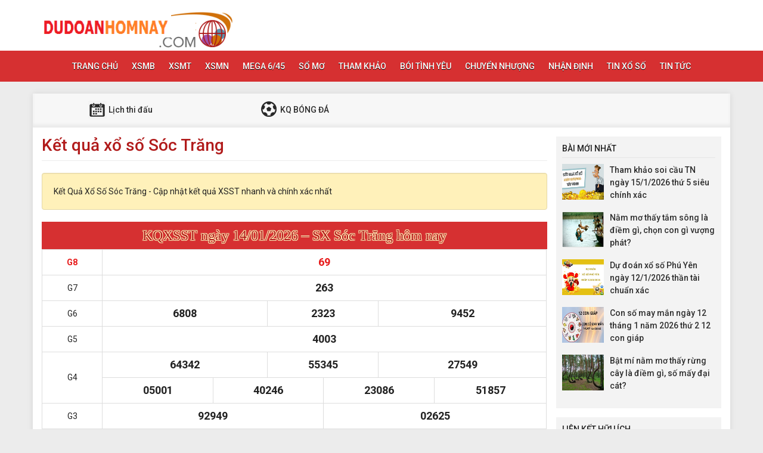

--- FILE ---
content_type: text/html; charset=UTF-8
request_url: https://dudoanhomnay.com/kqxs-st/
body_size: 5098
content:

<!DOCTYPE html>
<html lang="en">
<head>
    <meta charset="UTF-8">
    <meta name="viewport" content="width=device-width, initial-scale=1, shrink-to-fit=no">
    <link rel="stylesheet" href="https://dudoanhomnay.com/wp-content/themes/bongdaxoso/css/bootstrap.min.css">
    <link rel="stylesheet" href="https://dudoanhomnay.com/wp-content/themes/bongdaxoso/css/styles.css">
    <link href="https://dudoanhomnay.com/wp-content/themes/bongdaxoso/css/font-awesome.min.css" rel="stylesheet">
	<script src="https://dudoanhomnay.com/wp-content/themes/bongdaxoso/js/jquery.min.js"></script>
	<script type="text/javascript" src="https://dudoanhomnay.com/wp-content/themes/bongdaxoso/js/moment.min.js"></script>
	<script src="https://dudoanhomnay.com/wp-content/themes/bongdaxoso/js/daterangepicker.min.js"></script>
	<!-- Custome Meta SEO -->
<title>XSST - SXST - Trực tiếp KQXS đài Sóc Trăng hôm nay</title>
<meta name="description" content="XSST - SXST - Tra cứu kết quả xổ số đài Sóc Trăng hôm nay tường thuật trực tiếp từ trường quay mở thưởng XSKT Sóc Trăng"/>
<meta name="keywords" content="KQXSST, ket qua xo so soc trang, kqxsst"/>
<meta property="og:title" content="XSST - SXST - Trực tiếp KQXS đài Sóc Trăng hôm nay" />
<meta property="og:description" content="XSST - SXST - Tra cứu kết quả xổ số đài Sóc Trăng hôm nay, tường thuật trực tiếp từ trường quay mở thưởng XSKT Sóc Trăng" />
<meta property="og:image" content="https://dudoanhomnay.com/wp-content/uploads/2021/04/dudoanhomnay-1.jpg" />
<meta name='robots' content='index, follow, max-image-preview:large, max-snippet:-1, max-video-preview:-1' />
<link rel="canonical" href="https://dudoanhomnay.com/kqxs-st/" />
<!-- End Custome Meta SEO -->
</head>
<body>
<div class="top-nav">
    <div class="container">
        <a href="https://dudoanhomnay.com" class="logo"><img src="https://dudoanhomnay.com/wp-content/uploads/2018/12/logo1-1.png" alt="Bóng đá &#8211; Xổ số"/></a>
    </div>
    <nav class="navbar navbar-fb">
        <div class="container">
            <div class="navbar-header">
                <button type="button" class="navbar-toggle collapsed" data-toggle="collapse" data-target="#fb-navbar"
                        aria-expanded="false">
                    <span class="sr-only">Toggle navigation</span>
                    <span class="icon-bar"></span>
                    <span class="icon-bar"></span>
                    <span class="icon-bar"></span>
                </button>
            </div>
            <div class="collapse navbar-collapse" id="fb-navbar">
                <ul class="nav navbar-nav">
										<li id="menu-item-5" class="menu-item menu-item-type-custom menu-item-object-custom menu-item-home menu-item-5"><a href="https://dudoanhomnay.com/">Trang chủ</a></li>
<li id="menu-item-66" class="menu-item menu-item-type-post_type menu-item-object-page menu-item-has-children menu-item-66"><a href="https://dudoanhomnay.com/xsmb-ket-qua-xo-so-mien-bac-xstd/">XSMB</a>
<ul class="sub-menu">
	<li id="menu-item-6784" class="menu-item menu-item-type-post_type menu-item-object-page menu-item-6784"><a href="https://dudoanhomnay.com/xo-so-mien-bac-30-ngay/">XSMB 30 ngày</a></li>
	<li id="menu-item-6783" class="menu-item menu-item-type-post_type menu-item-object-page menu-item-6783"><a href="https://dudoanhomnay.com/xo-so-mien-bac-60-ngay/">XSMB 60 ngày</a></li>
	<li id="menu-item-6782" class="menu-item menu-item-type-post_type menu-item-object-page menu-item-6782"><a href="https://dudoanhomnay.com/xo-so-mien-bac-90-ngay/">XSMB 90 ngày</a></li>
	<li id="menu-item-6781" class="menu-item menu-item-type-post_type menu-item-object-page menu-item-6781"><a href="https://dudoanhomnay.com/xo-so-mien-bac-100-ngay/">XSMB 100 ngày</a></li>
</ul>
</li>
<li id="menu-item-65" class="menu-item menu-item-type-post_type menu-item-object-page menu-item-has-children menu-item-65"><a href="https://dudoanhomnay.com/xsmt-ket-qua-xo-so-mien-trung/">XSMT</a>
<ul class="sub-menu">
	<li id="menu-item-6776" class="menu-item menu-item-type-post_type menu-item-object-page menu-item-6776"><a href="https://dudoanhomnay.com/xo-so-mien-trung-30-ngay/">XSMT 30 ngày</a></li>
	<li id="menu-item-6775" class="menu-item menu-item-type-post_type menu-item-object-page menu-item-6775"><a href="https://dudoanhomnay.com/xo-so-mien-trung-60-ngay/">XSMT 60 ngày</a></li>
	<li id="menu-item-6774" class="menu-item menu-item-type-post_type menu-item-object-page menu-item-6774"><a href="https://dudoanhomnay.com/xo-so-mien-trung-90-ngay/">XSMT 90 ngày</a></li>
	<li id="menu-item-6773" class="menu-item menu-item-type-post_type menu-item-object-page menu-item-6773"><a href="https://dudoanhomnay.com/xo-so-mien-trung-100-ngay/">XSMT 100 ngày</a></li>
</ul>
</li>
<li id="menu-item-64" class="menu-item menu-item-type-post_type menu-item-object-page menu-item-has-children menu-item-64"><a href="https://dudoanhomnay.com/xsmn-ket-qua-xo-so-mien-nam/">XSMN</a>
<ul class="sub-menu">
	<li id="menu-item-6777" class="menu-item menu-item-type-post_type menu-item-object-page menu-item-6777"><a href="https://dudoanhomnay.com/xo-so-mien-nam-30-ngay/">XSMN 30 ngày</a></li>
	<li id="menu-item-6778" class="menu-item menu-item-type-post_type menu-item-object-page menu-item-6778"><a href="https://dudoanhomnay.com/xo-so-mien-nam-60-ngay/">XSMN 60 ngày</a></li>
	<li id="menu-item-6779" class="menu-item menu-item-type-post_type menu-item-object-page menu-item-6779"><a href="https://dudoanhomnay.com/xo-so-mien-nam-90-ngay/">XSMN 90 ngày</a></li>
	<li id="menu-item-6780" class="menu-item menu-item-type-post_type menu-item-object-page menu-item-6780"><a href="https://dudoanhomnay.com/xo-so-mien-nam-100-ngay/">XSMN 100 ngày</a></li>
</ul>
</li>
<li id="menu-item-61" class="menu-item menu-item-type-post_type menu-item-object-page menu-item-61"><a href="https://dudoanhomnay.com/vietlott-ket-qua-xo-so-mega645/">Mega 6/45</a></li>
<li id="menu-item-94" class="menu-item menu-item-type-taxonomy menu-item-object-category menu-item-94"><a href="https://dudoanhomnay.com/so-mo/">Sổ Mơ</a></li>
<li id="menu-item-206" class="menu-item menu-item-type-taxonomy menu-item-object-category menu-item-206"><a href="https://dudoanhomnay.com/phan-tich/">Tham khảo</a></li>
<li id="menu-item-474" class="menu-item menu-item-type-taxonomy menu-item-object-category menu-item-474"><a href="https://dudoanhomnay.com/boi-tinh-yeu/">Bói tình yêu</a></li>
<li id="menu-item-519" class="menu-item menu-item-type-taxonomy menu-item-object-category menu-item-519"><a href="https://dudoanhomnay.com/chuyen-nhuong/">Chuyển nhượng</a></li>
<li id="menu-item-820" class="menu-item menu-item-type-taxonomy menu-item-object-category menu-item-820"><a href="https://dudoanhomnay.com/nhan-dinh-bong-da/">Nhận Định</a></li>
<li id="menu-item-6727" class="menu-item menu-item-type-taxonomy menu-item-object-category menu-item-6727"><a href="https://dudoanhomnay.com/tin-xo-so/">Tin xổ số</a></li>
<li id="menu-item-14067" class="menu-item menu-item-type-taxonomy menu-item-object-category menu-item-14067"><a href="https://dudoanhomnay.com/tin-tuc/">Tin tức</a></li>
                </ul>
            </div>
        </div>
    </nav>
</div>

<div class="container fb-cont">
    <div class="row">
        <div class="sub-nav">
<ul>
	<li><a href="https://dudoanhomnay.com/lich-thi-dau/"><img src="https://dudoanhomnay.com/wp-content/uploads/2018/06/sn-cl.png" alt="ltd"> Lịch thi đấu</a></li>
	<li><a href="https://dudoanhomnay.com/ket-qua-bong-da/"><img src="https://dudoanhomnay.com/wp-content/uploads/2018/06/sn-kq.png" alt="kqbd"> KQ BÓNG ĐÁ</a></li>
</ul>
</div>        <div class="col-md-9">
            <div class="xs-boxhead">
                <h1>Kết quả xổ số Sóc Trăng</h1>
            </div>
            <div class="well well-fb">
                Kết Quả Xổ Số Sóc Trăng - Cập nhật kết quả XSST nhanh và chính xác nhất            </div>
            <div class="mega_box">
                		<div class="mega_title">
		<h2>KQXSST ngày 14/01/2026 – SX Sóc Trăng hôm nay</h2>
	</div>
	
		<table width="100%" cellspacing="0" cellpadding="0" border="0" class="tableborder tablecenter">
			<tbody>
			<tr class="jackpot">
				<td width="12%">G8</td>
				<td colspan="12" class="num">69</td>
			</tr>
			<tr>
				<td>G7</td>
				<td colspan="12" class="num">263</td>
			</tr>
			<tr>
				<td>G6</td>
				<td colspan="4" class="num">6808</td>
				<td colspan="4" class="num">2323</td>
				<td colspan="4" class="num">9452</td>
			</tr>
			<tr>
				<td>G5</td>
				<td colspan="12" class="num">4003</td>
			</tr>
			<tr>
				<td rowspan="2">G4</td>
				<td colspan="4" class="num">64342</td>
				<td colspan="4" class="num">55345</td>
				<td colspan="4" class="num">27549</td>
			</tr>
			<tr>
				<td class="num" colspan="3">05001</td>
				<td class="num" colspan="3">40246</td>
				<td class="num" colspan="3">23086</td>
				<td class="num" colspan="3">51857</td>
			</tr>
			<tr>
				<td>G3</td>
				<td colspan="6" class="num">92949</td>
				<td colspan="6" class="num">02625</td>
			</tr>
			<tr>
				<td>G2</td>
				<td colspan="12" class="num">26465</td>
			</tr>
			<tr>
				<td>G1</td>
				<td colspan="12" class="num">32614</td>
			</tr>
			<tr class="jackpot">
				<td>ĐB</td>
				<td colspan="12" class="num">311981</td>
			</tr>
			</tbody>
		</table>			<table cellspacing="0" cellpadding="0" border="0" class="tableborder tablecenter" width="100%">
				<tbody>
				<tr>
					<th width="12%">
						Đầu
					</th>
					<th>
						Loto
					</th>
				</tr>
				<tr>
					<td class="num jackpot">0</td>
					<td class="num">1;3;8;</td>
				</tr>
				<tr>
					<td class="num jackpot">1</td>
					<td class="num">4;</td>
				</tr>
				<tr>
					<td class="num jackpot">2</td>
					<td class="num">3;5;</td>
				</tr>
				<tr>
					<td class="num jackpot">3</td>
					<td class="num"></td>
				</tr>
				<tr>
					<td class="num jackpot">4</td>
					<td class="num">2;5;6;9;9;</td>
				</tr>
				<tr>
					<td class="num jackpot">5</td>
					<td class="num">2;7;</td>
				</tr>
				<tr>
					<td class="num jackpot">6</td>
					<td class="num">3;5;</td>
				</tr>
				<tr>
					<td class="num jackpot">7</td>
					<td class="num"></td>
				</tr>
				<tr>
					<td class="num jackpot">8</td>
					<td class="num"><span style="color: #FF3322">1;</span> 6;</td>
				</tr>
				<tr>
					<td class="num jackpot">9</td>
					<td class="num"></td>
				</tr>
				</tbody>
			</table>
				<div class="mega_title">
		<h2>XSST hôm nay ngày 07/01/2026 – KQSXST mới nhất</h2>
	</div>
	
		<table width="100%" cellspacing="0" cellpadding="0" border="0" class="tableborder tablecenter">
			<tbody>
			<tr class="jackpot">
				<td width="12%">G8</td>
				<td colspan="12" class="num">23</td>
			</tr>
			<tr>
				<td>G7</td>
				<td colspan="12" class="num">045</td>
			</tr>
			<tr>
				<td>G6</td>
				<td colspan="4" class="num">6244</td>
				<td colspan="4" class="num">2457</td>
				<td colspan="4" class="num">3988</td>
			</tr>
			<tr>
				<td>G5</td>
				<td colspan="12" class="num">1611</td>
			</tr>
			<tr>
				<td rowspan="2">G4</td>
				<td colspan="4" class="num">63279</td>
				<td colspan="4" class="num">36801</td>
				<td colspan="4" class="num">67445</td>
			</tr>
			<tr>
				<td class="num" colspan="3">89919</td>
				<td class="num" colspan="3">79098</td>
				<td class="num" colspan="3">52318</td>
				<td class="num" colspan="3">51255</td>
			</tr>
			<tr>
				<td>G3</td>
				<td colspan="6" class="num">85255</td>
				<td colspan="6" class="num">65817</td>
			</tr>
			<tr>
				<td>G2</td>
				<td colspan="12" class="num">61939</td>
			</tr>
			<tr>
				<td>G1</td>
				<td colspan="12" class="num">37110</td>
			</tr>
			<tr class="jackpot">
				<td>ĐB</td>
				<td colspan="12" class="num">205933</td>
			</tr>
			</tbody>
		</table>			<table cellspacing="0" cellpadding="0" border="0" class="tableborder tablecenter" width="100%">
				<tbody>
				<tr>
					<th width="12%">
						Đầu
					</th>
					<th>
						Loto
					</th>
				</tr>
				<tr>
					<td class="num jackpot">0</td>
					<td class="num">1;</td>
				</tr>
				<tr>
					<td class="num jackpot">1</td>
					<td class="num">1;7;8;9;</td>
				</tr>
				<tr>
					<td class="num jackpot">2</td>
					<td class="num"></td>
				</tr>
				<tr>
					<td class="num jackpot">3</td>
					<td class="num"><span style="color: #FF3322">3;</span> 9;</td>
				</tr>
				<tr>
					<td class="num jackpot">4</td>
					<td class="num">4;5;5;</td>
				</tr>
				<tr>
					<td class="num jackpot">5</td>
					<td class="num">5;5;7;</td>
				</tr>
				<tr>
					<td class="num jackpot">6</td>
					<td class="num"></td>
				</tr>
				<tr>
					<td class="num jackpot">7</td>
					<td class="num">9;</td>
				</tr>
				<tr>
					<td class="num jackpot">8</td>
					<td class="num">8;</td>
				</tr>
				<tr>
					<td class="num jackpot">9</td>
					<td class="num">8;</td>
				</tr>
				</tbody>
			</table>
				<div class="mega_title">
		<h2>Sổ kết quả XSST 31/12/2025 - SXST Thứ 4</h2>
	</div>
	
		<table width="100%" cellspacing="0" cellpadding="0" border="0" class="tableborder tablecenter">
			<tbody>
			<tr class="jackpot">
				<td width="12%">G8</td>
				<td colspan="12" class="num">04</td>
			</tr>
			<tr>
				<td>G7</td>
				<td colspan="12" class="num">176</td>
			</tr>
			<tr>
				<td>G6</td>
				<td colspan="4" class="num">7230</td>
				<td colspan="4" class="num">2265</td>
				<td colspan="4" class="num">1071</td>
			</tr>
			<tr>
				<td>G5</td>
				<td colspan="12" class="num">0123</td>
			</tr>
			<tr>
				<td rowspan="2">G4</td>
				<td colspan="4" class="num">68121</td>
				<td colspan="4" class="num">22050</td>
				<td colspan="4" class="num">68552</td>
			</tr>
			<tr>
				<td class="num" colspan="3">15508</td>
				<td class="num" colspan="3">95646</td>
				<td class="num" colspan="3">35173</td>
				<td class="num" colspan="3">96242</td>
			</tr>
			<tr>
				<td>G3</td>
				<td colspan="6" class="num">98207</td>
				<td colspan="6" class="num">39756</td>
			</tr>
			<tr>
				<td>G2</td>
				<td colspan="12" class="num">87688</td>
			</tr>
			<tr>
				<td>G1</td>
				<td colspan="12" class="num">58111</td>
			</tr>
			<tr class="jackpot">
				<td>ĐB</td>
				<td colspan="12" class="num">878688</td>
			</tr>
			</tbody>
		</table>			<table cellspacing="0" cellpadding="0" border="0" class="tableborder tablecenter" width="100%">
				<tbody>
				<tr>
					<th width="12%">
						Đầu
					</th>
					<th>
						Loto
					</th>
				</tr>
				<tr>
					<td class="num jackpot">0</td>
					<td class="num">7;8;</td>
				</tr>
				<tr>
					<td class="num jackpot">1</td>
					<td class="num">1;</td>
				</tr>
				<tr>
					<td class="num jackpot">2</td>
					<td class="num">1;3;</td>
				</tr>
				<tr>
					<td class="num jackpot">3</td>
					<td class="num"></td>
				</tr>
				<tr>
					<td class="num jackpot">4</td>
					<td class="num">2;6;</td>
				</tr>
				<tr>
					<td class="num jackpot">5</td>
					<td class="num">2;6;</td>
				</tr>
				<tr>
					<td class="num jackpot">6</td>
					<td class="num">5;</td>
				</tr>
				<tr>
					<td class="num jackpot">7</td>
					<td class="num">1;3;6;</td>
				</tr>
				<tr>
					<td class="num jackpot">8</td>
					<td class="num"><span style="color: #FF3322">8;</span> 8;</td>
				</tr>
				<tr>
					<td class="num jackpot">9</td>
					<td class="num"></td>
				</tr>
				</tbody>
			</table>
				<div class="mega_title">
		<h2>XSST Thứ 4 - Kết quả nhanh SXST ngày 24/12/2025</h2>
	</div>
	
		<table width="100%" cellspacing="0" cellpadding="0" border="0" class="tableborder tablecenter">
			<tbody>
			<tr class="jackpot">
				<td width="12%">G8</td>
				<td colspan="12" class="num">06</td>
			</tr>
			<tr>
				<td>G7</td>
				<td colspan="12" class="num">811</td>
			</tr>
			<tr>
				<td>G6</td>
				<td colspan="4" class="num">5417</td>
				<td colspan="4" class="num">3328</td>
				<td colspan="4" class="num">1308</td>
			</tr>
			<tr>
				<td>G5</td>
				<td colspan="12" class="num">0810</td>
			</tr>
			<tr>
				<td rowspan="2">G4</td>
				<td colspan="4" class="num">43551</td>
				<td colspan="4" class="num">22359</td>
				<td colspan="4" class="num">57032</td>
			</tr>
			<tr>
				<td class="num" colspan="3">96747</td>
				<td class="num" colspan="3">15907</td>
				<td class="num" colspan="3">63649</td>
				<td class="num" colspan="3">36793</td>
			</tr>
			<tr>
				<td>G3</td>
				<td colspan="6" class="num">40985</td>
				<td colspan="6" class="num">62589</td>
			</tr>
			<tr>
				<td>G2</td>
				<td colspan="12" class="num">73787</td>
			</tr>
			<tr>
				<td>G1</td>
				<td colspan="12" class="num">10055</td>
			</tr>
			<tr class="jackpot">
				<td>ĐB</td>
				<td colspan="12" class="num">349114</td>
			</tr>
			</tbody>
		</table>			<table cellspacing="0" cellpadding="0" border="0" class="tableborder tablecenter" width="100%">
				<tbody>
				<tr>
					<th width="12%">
						Đầu
					</th>
					<th>
						Loto
					</th>
				</tr>
				<tr>
					<td class="num jackpot">0</td>
					<td class="num">7;8;</td>
				</tr>
				<tr>
					<td class="num jackpot">1</td>
					<td class="num">1;<span style="color: #FF3322">4;</span> 7;</td>
				</tr>
				<tr>
					<td class="num jackpot">2</td>
					<td class="num">8;</td>
				</tr>
				<tr>
					<td class="num jackpot">3</td>
					<td class="num">2;</td>
				</tr>
				<tr>
					<td class="num jackpot">4</td>
					<td class="num">7;9;</td>
				</tr>
				<tr>
					<td class="num jackpot">5</td>
					<td class="num">1;5;9;</td>
				</tr>
				<tr>
					<td class="num jackpot">6</td>
					<td class="num"></td>
				</tr>
				<tr>
					<td class="num jackpot">7</td>
					<td class="num"></td>
				</tr>
				<tr>
					<td class="num jackpot">8</td>
					<td class="num">5;7;9;</td>
				</tr>
				<tr>
					<td class="num jackpot">9</td>
					<td class="num">3;</td>
				</tr>
				</tbody>
			</table>
				<div class="mega_title">
		<h2>KQXSST ngày 17/12/2025 – SX Sóc Trăng hôm nay</h2>
	</div>
	
		<table width="100%" cellspacing="0" cellpadding="0" border="0" class="tableborder tablecenter">
			<tbody>
			<tr class="jackpot">
				<td width="12%">G8</td>
				<td colspan="12" class="num">90</td>
			</tr>
			<tr>
				<td>G7</td>
				<td colspan="12" class="num">092</td>
			</tr>
			<tr>
				<td>G6</td>
				<td colspan="4" class="num">7333</td>
				<td colspan="4" class="num">6438</td>
				<td colspan="4" class="num">2467</td>
			</tr>
			<tr>
				<td>G5</td>
				<td colspan="12" class="num">6096</td>
			</tr>
			<tr>
				<td rowspan="2">G4</td>
				<td colspan="4" class="num">68037</td>
				<td colspan="4" class="num">22994</td>
				<td colspan="4" class="num">59528</td>
			</tr>
			<tr>
				<td class="num" colspan="3">10963</td>
				<td class="num" colspan="3">88376</td>
				<td class="num" colspan="3">42303</td>
				<td class="num" colspan="3">89264</td>
			</tr>
			<tr>
				<td>G3</td>
				<td colspan="6" class="num">26135</td>
				<td colspan="6" class="num">29826</td>
			</tr>
			<tr>
				<td>G2</td>
				<td colspan="12" class="num">81139</td>
			</tr>
			<tr>
				<td>G1</td>
				<td colspan="12" class="num">29896</td>
			</tr>
			<tr class="jackpot">
				<td>ĐB</td>
				<td colspan="12" class="num">401557</td>
			</tr>
			</tbody>
		</table>			<table cellspacing="0" cellpadding="0" border="0" class="tableborder tablecenter" width="100%">
				<tbody>
				<tr>
					<th width="12%">
						Đầu
					</th>
					<th>
						Loto
					</th>
				</tr>
				<tr>
					<td class="num jackpot">0</td>
					<td class="num">3;</td>
				</tr>
				<tr>
					<td class="num jackpot">1</td>
					<td class="num"></td>
				</tr>
				<tr>
					<td class="num jackpot">2</td>
					<td class="num">6;8;</td>
				</tr>
				<tr>
					<td class="num jackpot">3</td>
					<td class="num">3;5;7;8;9;</td>
				</tr>
				<tr>
					<td class="num jackpot">4</td>
					<td class="num"></td>
				</tr>
				<tr>
					<td class="num jackpot">5</td>
					<td class="num"><span style="color: #FF3322">7;</span> </td>
				</tr>
				<tr>
					<td class="num jackpot">6</td>
					<td class="num">3;4;7;</td>
				</tr>
				<tr>
					<td class="num jackpot">7</td>
					<td class="num">6;</td>
				</tr>
				<tr>
					<td class="num jackpot">8</td>
					<td class="num"></td>
				</tr>
				<tr>
					<td class="num jackpot">9</td>
					<td class="num">2;4;6;6;</td>
				</tr>
				</tbody>
			</table>
				<div class="mega_title">
		<h2>XSST hôm nay ngày 10/12/2025 – KQSXST mới nhất</h2>
	</div>
	
		<table width="100%" cellspacing="0" cellpadding="0" border="0" class="tableborder tablecenter">
			<tbody>
			<tr class="jackpot">
				<td width="12%">G8</td>
				<td colspan="12" class="num">12</td>
			</tr>
			<tr>
				<td>G7</td>
				<td colspan="12" class="num">206</td>
			</tr>
			<tr>
				<td>G6</td>
				<td colspan="4" class="num">0883</td>
				<td colspan="4" class="num">2776</td>
				<td colspan="4" class="num">4455</td>
			</tr>
			<tr>
				<td>G5</td>
				<td colspan="12" class="num">6803</td>
			</tr>
			<tr>
				<td rowspan="2">G4</td>
				<td colspan="4" class="num">72379</td>
				<td colspan="4" class="num">56291</td>
				<td colspan="4" class="num">16661</td>
			</tr>
			<tr>
				<td class="num" colspan="3">85214</td>
				<td class="num" colspan="3">78348</td>
				<td class="num" colspan="3">46428</td>
				<td class="num" colspan="3">43556</td>
			</tr>
			<tr>
				<td>G3</td>
				<td colspan="6" class="num">69734</td>
				<td colspan="6" class="num">74574</td>
			</tr>
			<tr>
				<td>G2</td>
				<td colspan="12" class="num">57536</td>
			</tr>
			<tr>
				<td>G1</td>
				<td colspan="12" class="num">51467</td>
			</tr>
			<tr class="jackpot">
				<td>ĐB</td>
				<td colspan="12" class="num">331026</td>
			</tr>
			</tbody>
		</table>			<table cellspacing="0" cellpadding="0" border="0" class="tableborder tablecenter" width="100%">
				<tbody>
				<tr>
					<th width="12%">
						Đầu
					</th>
					<th>
						Loto
					</th>
				</tr>
				<tr>
					<td class="num jackpot">0</td>
					<td class="num">3;6;</td>
				</tr>
				<tr>
					<td class="num jackpot">1</td>
					<td class="num">4;</td>
				</tr>
				<tr>
					<td class="num jackpot">2</td>
					<td class="num"><span style="color: #FF3322">6;</span> 8;</td>
				</tr>
				<tr>
					<td class="num jackpot">3</td>
					<td class="num">4;6;</td>
				</tr>
				<tr>
					<td class="num jackpot">4</td>
					<td class="num">8;</td>
				</tr>
				<tr>
					<td class="num jackpot">5</td>
					<td class="num">5;6;</td>
				</tr>
				<tr>
					<td class="num jackpot">6</td>
					<td class="num">1;7;</td>
				</tr>
				<tr>
					<td class="num jackpot">7</td>
					<td class="num">4;6;9;</td>
				</tr>
				<tr>
					<td class="num jackpot">8</td>
					<td class="num">3;</td>
				</tr>
				<tr>
					<td class="num jackpot">9</td>
					<td class="num">1;</td>
				</tr>
				</tbody>
			</table>
		            </div>
        </div>
        <div class="col-md-3">
	<div class="side-news"><div class="side-head">Bài mới nhất</div>				<div class="recent-post">
			<div class="post-img">
				<img width="128" height="96" src="https://dudoanhomnay.com/wp-content/uploads/2026/01/XSTN1.jpg" class="img-responsive wp-post-image" alt="Tham khảo soi cầu TN ngày 15/1/2026 thứ 5 siêu chính xác" title="Tham khảo soi cầu TN ngày 15/1/2026 thứ 5 siêu chính xác" decoding="async" loading="lazy" />			</div>
			<div class="h5"><a href="https://dudoanhomnay.com/tham-khao-soi-cau-tn-ngay-15-1-2026-thu-5-sieu-chinh-xac/">Tham khảo soi cầu TN ngày 15/1/2026 thứ 5 siêu chính xác</a></div>
		</div>
				<div class="recent-post">
			<div class="post-img">
				<img width="128" height="96" src="https://dudoanhomnay.com/wp-content/uploads/2026/01/mo-thay-tam-song1-1.jpg" class="img-responsive wp-post-image" alt="Nằm mơ thấy tắm sông là điềm gì, chọn con gì vượng phát?" title="Nằm mơ thấy tắm sông là điềm gì, chọn con gì vượng phát?" decoding="async" loading="lazy" />			</div>
			<div class="h5"><a href="https://dudoanhomnay.com/nam-mo-thay-tam-song-la-diem-gi/">Nằm mơ thấy tắm sông là điềm gì, chọn con gì vượng phát?</a></div>
		</div>
				<div class="recent-post">
			<div class="post-img">
				<img width="128" height="96" src="https://dudoanhomnay.com/wp-content/uploads/2026/01/xspy12013.jpg" class="img-responsive wp-post-image" alt="Dự đoán xổ số Phú Yên ngày 12/1/2026 thần tài chuẩn xác" title="Dự đoán xổ số Phú Yên ngày 12/1/2026 thần tài chuẩn xác" decoding="async" loading="lazy" />			</div>
			<div class="h5"><a href="https://dudoanhomnay.com/du-doan-xo-so-phu-yen-ngay-12-1-2026-than-tai-chuan-xac/">Dự đoán xổ số Phú Yên ngày 12/1/2026 thần tài chuẩn xác</a></div>
		</div>
				<div class="recent-post">
			<div class="post-img">
				<img width="128" height="96" src="https://dudoanhomnay.com/wp-content/uploads/2026/01/con-so-may-man-cua-12-con-giap-ngay-12-1-2026.jpg" class="img-responsive wp-post-image" alt="Con số may mắn ngày 12 tháng 1 năm 2026 thứ 2 12 con giáp" title="Con số may mắn ngày 12 tháng 1 năm 2026 thứ 2 12 con giáp" decoding="async" loading="lazy" />			</div>
			<div class="h5"><a href="https://dudoanhomnay.com/con-so-may-man-ngay-12-thang-1-nam-2026-thu-2-12-con-giap/">Con số may mắn ngày 12 tháng 1 năm 2026 thứ 2 12 con giáp</a></div>
		</div>
				<div class="recent-post">
			<div class="post-img">
				<img width="128" height="96" src="https://dudoanhomnay.com/wp-content/uploads/2026/01/thay-rung-cay-1.jpg" class="img-responsive wp-post-image" alt="Bật mí nằm mơ thấy rừng cây là điềm gì, số mấy đại cát?" title="Bật mí nằm mơ thấy rừng cây là điềm gì, số mấy đại cát?" decoding="async" loading="lazy" />			</div>
			<div class="h5"><a href="https://dudoanhomnay.com/nam-mo-thay-rung-cay-la-diem-gi-so-may-dai-cat/">Bật mí nằm mơ thấy rừng cây là điềm gì, số mấy đại cát?</a></div>
		</div>
				</div><div class="side-news"><div class="side-head">Liên kết hữu ích</div>			<div class="textwidget"><ul>
<li>Xem <a title=" kết quả xổ số" href="https://xosodaiphat.net/" target="_blank" rel="noopener">kết quả xổ số hôm nay</a> nhanh nhất</li>
</ul>
</div>
		</div><div class="side-news"><div class="side-head">Tin Tức</div>				<div class="recent-post">
			<div class="post-img">
				<img width="128" height="96" src="https://dudoanhomnay.com/wp-content/uploads/2026/01/XSTN1.jpg" class="img-responsive wp-post-image" alt="Tham khảo soi cầu TN ngày 15/1/2026 thứ 5 siêu chính xác" title="Tham khảo soi cầu TN ngày 15/1/2026 thứ 5 siêu chính xác" decoding="async" loading="lazy" />			</div>
			<div class="h5"><a href="https://dudoanhomnay.com/tham-khao-soi-cau-tn-ngay-15-1-2026-thu-5-sieu-chinh-xac/">Tham khảo soi cầu TN ngày 15/1/2026 thứ 5 siêu chính xác</a></div>
		</div>
				<div class="recent-post">
			<div class="post-img">
				<img width="128" height="96" src="https://dudoanhomnay.com/wp-content/uploads/2026/01/xspy12013.jpg" class="img-responsive wp-post-image" alt="Dự đoán xổ số Phú Yên ngày 12/1/2026 thần tài chuẩn xác" title="Dự đoán xổ số Phú Yên ngày 12/1/2026 thần tài chuẩn xác" decoding="async" loading="lazy" />			</div>
			<div class="h5"><a href="https://dudoanhomnay.com/du-doan-xo-so-phu-yen-ngay-12-1-2026-than-tai-chuan-xac/">Dự đoán xổ số Phú Yên ngày 12/1/2026 thần tài chuẩn xác</a></div>
		</div>
				<div class="recent-post">
			<div class="post-img">
				<img width="128" height="96" src="https://dudoanhomnay.com/wp-content/uploads/2025/12/du-doan-xsnt-26-12-2025-3.png" class="img-responsive wp-post-image" alt="Tham khảo xổ số Ninh Thuận ngày 26/12/2025 thứ 6 chuẩn xác" title="Tham khảo xổ số Ninh Thuận ngày 26/12/2025 thứ 6 chuẩn xác" decoding="async" loading="lazy" />			</div>
			<div class="h5"><a href="https://dudoanhomnay.com/tham-khao-xo-so-ninh-thuan-ngay-26-12-2025-thu-6/">Tham khảo xổ số Ninh Thuận ngày 26/12/2025 thứ 6 chuẩn xác</a></div>
		</div>
				<div class="recent-post">
			<div class="post-img">
				<img width="128" height="96" src="https://dudoanhomnay.com/wp-content/uploads/2025/12/tham-khao-xsdng-ngay-20-12-2025.jpg" class="img-responsive wp-post-image" alt="Dự đoán XSDNG 20/12 – Tham khảo xổ số Đà Nẵng thứ 7" title="Dự đoán XSDNG 20/12 – Tham khảo xổ số Đà Nẵng thứ 7" decoding="async" loading="lazy" />			</div>
			<div class="h5"><a href="https://dudoanhomnay.com/tham-khao-du-doan-xsdng-20-12-2025-thu-7/">Dự đoán XSDNG 20/12 – Tham khảo xổ số Đà Nẵng thứ 7</a></div>
		</div>
				<div class="recent-post">
			<div class="post-img">
				<img width="128" height="96" src="https://dudoanhomnay.com/wp-content/uploads/2025/10/tk-hg-4.jpg" class="img-responsive wp-post-image" alt="Tham khảo xổ số Hậu Giang ngày 1/11/2025 siêu chuẩn" title="Tham khảo xổ số Hậu Giang ngày 1/11/2025 siêu chuẩn" decoding="async" loading="lazy" />			</div>
			<div class="h5"><a href="https://dudoanhomnay.com/tham-khao-xo-so-hau-giang-ngay-1-11-2025-sieu-chuan/">Tham khảo xổ số Hậu Giang ngày 1/11/2025 siêu chuẩn</a></div>
		</div>
				</div><div class="side-news"><div class="side-head">Sổ Mơ</div>				<div class="recent-post">
			<div class="post-img">
				<img width="128" height="96" src="https://dudoanhomnay.com/wp-content/uploads/2026/01/mo-thay-tam-song1-1.jpg" class="img-responsive wp-post-image" alt="Nằm mơ thấy tắm sông là điềm gì, chọn con gì vượng phát?" title="Nằm mơ thấy tắm sông là điềm gì, chọn con gì vượng phát?" decoding="async" loading="lazy" />			</div>
			<div class="h5"><a href="https://dudoanhomnay.com/nam-mo-thay-tam-song-la-diem-gi/">Nằm mơ thấy tắm sông là điềm gì, chọn con gì vượng phát?</a></div>
		</div>
				<div class="recent-post">
			<div class="post-img">
				<img width="128" height="96" src="https://dudoanhomnay.com/wp-content/uploads/2026/01/thay-rung-cay-1.jpg" class="img-responsive wp-post-image" alt="Bật mí nằm mơ thấy rừng cây là điềm gì, số mấy đại cát?" title="Bật mí nằm mơ thấy rừng cây là điềm gì, số mấy đại cát?" decoding="async" loading="lazy" />			</div>
			<div class="h5"><a href="https://dudoanhomnay.com/nam-mo-thay-rung-cay-la-diem-gi-so-may-dai-cat/">Bật mí nằm mơ thấy rừng cây là điềm gì, số mấy đại cát?</a></div>
		</div>
				<div class="recent-post">
			<div class="post-img">
				<img width="128" height="96" src="https://dudoanhomnay.com/wp-content/uploads/2025/12/mo-thay-truong-hoc-cu.jpg" class="img-responsive wp-post-image" alt="Nằm mơ thấy trường học cũ có ý nghĩa gì, số nào thì hên?" title="Nằm mơ thấy trường học cũ có ý nghĩa gì, số nào thì hên?" decoding="async" loading="lazy" />			</div>
			<div class="h5"><a href="https://dudoanhomnay.com/nam-mo-thay-truong-hoc-cu-co-y-nghia-gi-so-nao/">Nằm mơ thấy trường học cũ có ý nghĩa gì, số nào thì hên?</a></div>
		</div>
				<div class="recent-post">
			<div class="post-img">
				<img width="128" height="96" src="https://dudoanhomnay.com/wp-content/uploads/2025/12/mo-thay-mat-o-to.jpg" class="img-responsive wp-post-image" alt="Giải mã giấc mơ thấy mất ô tô là điềm báo gì, số gì hên" title="Giải mã giấc mơ thấy mất ô tô là điềm báo gì, số gì hên" decoding="async" loading="lazy" />			</div>
			<div class="h5"><a href="https://dudoanhomnay.com/giai-ma-giac-mo-thay-mat-o-to-la-diem-bao-gi/">Giải mã giấc mơ thấy mất ô tô là điềm báo gì, số gì hên</a></div>
		</div>
				<div class="recent-post">
			<div class="post-img">
				<img width="128" height="96" src="https://dudoanhomnay.com/wp-content/uploads/2025/12/mo-thay-mat-quan-ao-co-y-nghia-gi.jpg" class="img-responsive wp-post-image" alt="Nằm mơ thấy mất quần áo có ý nghĩa gì, chọn số gì may" title="Nằm mơ thấy mất quần áo có ý nghĩa gì, chọn số gì may" decoding="async" loading="lazy" />			</div>
			<div class="h5"><a href="https://dudoanhomnay.com/nam-mo-thay-mat-quan-ao-co-y-nghia-gi/">Nằm mơ thấy mất quần áo có ý nghĩa gì, chọn số gì may</a></div>
		</div>
				</div></div>    </div>
</div>

<div class="footer">
    <div class="container">
        <ul class="ft-nav">
           			<li id="menu-item-6785" class="menu-item menu-item-type-post_type menu-item-object-page menu-item-6785"><a href="https://dudoanhomnay.com/bxh-bong-da/">Bảng Xếp Hạng</a></li>
<li id="menu-item-6786" class="menu-item menu-item-type-post_type menu-item-object-page menu-item-6786"><a href="https://dudoanhomnay.com/ket-qua-bong-da/">Kết Quả Bóng Đá</a></li>
<li id="menu-item-6787" class="menu-item menu-item-type-post_type menu-item-object-page menu-item-6787"><a href="https://dudoanhomnay.com/lich-thi-dau/">Lịch Thi Đấu</a></li>
<li id="menu-item-6788" class="menu-item menu-item-type-post_type menu-item-object-page menu-item-6788"><a href="https://dudoanhomnay.com/vietlott-ket-qua-xo-so-mega645/">Mega 6/45</a></li>
<li id="menu-item-6790" class="menu-item menu-item-type-post_type menu-item-object-page menu-item-6790"><a href="https://dudoanhomnay.com/xsmb-ket-qua-xo-so-mien-bac-xstd/">XSMB</a></li>
<li id="menu-item-6791" class="menu-item menu-item-type-post_type menu-item-object-page menu-item-6791"><a href="https://dudoanhomnay.com/xsmn-ket-qua-xo-so-mien-nam/">XSMN</a></li>
<li id="menu-item-6792" class="menu-item menu-item-type-post_type menu-item-object-page menu-item-6792"><a href="https://dudoanhomnay.com/xsmt-ket-qua-xo-so-mien-trung/">XSMT</a></li>
        </ul>
		<div class="bottom_lk">
        <p>
       Liên kết hữu ích: <a href="https://xosodaiviet.mobi/du-doan-xo-so.html" title="du doan xo so" target="_blank">du doan xo so</a> | <a href="https://sxmb.com/" title="Kết quả xổ số miền bắchôm nay" target="_blank">XSTD</a> | <a href="https://sxmb.com/so-ket-qua-xsmb-60-ngay.html" title="thống kê kết quả xổ số miền bắc 60 ngày" target="_blank">xổ số miền bắc 60 ngày</a> | <a href="https://lichthidau.com/" title="Lịch thi đấu bóng đá - Lịch bóng đá hôm nay" target="_blank">lịch bóng đá hôm nay</a> | <a href="https://lichthidau.com/keo-bong-da-vdqg-tay-ban-nha-tbn.html" title="Tỷ lệ kèo bóng đá Tây Ban Nha" target="_blank">tỷ lệ bóng đá tây ban nha</a> | <a href="https://xosodaiviet.mobi/soi-cau-mt-thu-6-xsnt.html" title="Dự đoán xổ số Ninh Thuận chính xác nhất" target="_blank">Dự đoán xổ số Ninh Thuận</a> | <a href="https://sxmb.com/quay-thu-xsgl-ket-qua-xo-so-gia-lai.html" title="quay thử xổ số gia lai hôm nay lấy may mắn" target="_blank">quay thử gia lai</a> | <a href="https://ketquabongda.com/vdqg-na-uy-511.html" title="Kết quả bóng đá giải vô địch quốc gia Na Uy" target="_blank">kqbd Na Uy</a> | <a href="https://sxmb.vn/" title="Kết quả xổ số miền Bắc hôm nay" target="_blank">kqxsmb</a> | <a href="https://sxmb.vn/soi-cau-bach-thu-xo-so-mien-bac-xsmb.html" title="soi cầu bạch thủ miền bắc miễn phí" target="_blank">soi cầu bạch thủ miền bắc miễn phí</a> | <a href="https://xosodaiviet.mobi/du-doan-xo-so-mien-bac.html" title="dự đoán xổ số miền bắc" target="_blank">dự đoán xsmb</a> | <a href="https://xosodaiviet.mobi/du-doan-xo-so-mien-nam.html" title="dự đoán xổ số miền nam chính xác 100" target="_blank">du doan mn</a>
		
		        </p>
		</div>
    </div>
</div>
<script src="https://dudoanhomnay.com/wp-content/themes/bongdaxoso/js/bootstrap.min.js"></script>
<link rel="stylesheet" type="text/css" href="https://dudoanhomnay.com/wp-content/themes/bongdaxoso/css/daterangepicker.css"/>

<script defer src="https://static.cloudflareinsights.com/beacon.min.js/vcd15cbe7772f49c399c6a5babf22c1241717689176015" integrity="sha512-ZpsOmlRQV6y907TI0dKBHq9Md29nnaEIPlkf84rnaERnq6zvWvPUqr2ft8M1aS28oN72PdrCzSjY4U6VaAw1EQ==" data-cf-beacon='{"version":"2024.11.0","token":"3239834a6d67451999bf90a6898b5d3a","r":1,"server_timing":{"name":{"cfCacheStatus":true,"cfEdge":true,"cfExtPri":true,"cfL4":true,"cfOrigin":true,"cfSpeedBrain":true},"location_startswith":null}}' crossorigin="anonymous"></script>
</body>
</html>

--- FILE ---
content_type: text/css
request_url: https://dudoanhomnay.com/wp-content/themes/bongdaxoso/css/styles.css
body_size: 2595
content:
@import "https://fonts.googleapis.com/css?family=Roboto:400,500,700,300|Roboto+Condensed:400,300,700&subset=latin,vietnamese&display=swap";

* {
    font-family: Roboto, Arial, sans-serif
}
.aligncenter {margin: 0 auto;text-align: center;}
body {
    background-color: #ececec;
    color: #222;
    font-size: 14px;
    margin: 0;
    padding: 0;
    font-weight: 400
}
h5{margin-bottom:5px;}
a {
    color: #2d2d2d;
    text-decoration: none;
}

a:hover{
    color: #d41b1b;
    text-decoration: none;
}

.m-t-15{
    margin-top: 15px;
}

.bold{
    font-weight: 600;
}

/*Nav*/

.logo{
    height: auto;
    max-width: 320px;
    background-size: contain;
    display: inline-block;
	padding-bottom:5px;
}
.logo img {
    height: auto;
    margin-top: 20px;
    width: 100%;
}
.top-nav{
    background: #ffffff;
}

.navbar-fb {
    background: #d41b1b;
    border-radius: 0;
}

.navbar-fb a{
    color: #ffffff;
    text-transform: uppercase;
    font-weight: 500;
    text-shadow: 0 1px 0 #000;
    padding: 15px 10px !important;
}

.navbar-fb a:focus, .navbar-fb a:hover, .navbar-fb li.current-menu-item{
    background-color: #b11b1b !important;
    color: #fffec1;
}

.navbar-fb li{
    float: inherit;
    display: inline-block;
}

.navbar .navbar-nav {
    display: inline-block;
    float: none;
    vertical-align: top;
    width: 100%;
}

.navbar .navbar-collapse {
    text-align: center;
    padding: 0;
    margin: 0 -15px;
}
ul.navbar-nav > li{
	position: relative;
}
ul.navbar-nav > li ul.sub-menu{
	display:none;
	position: absolute;
	width: 200px;
	padding: 0px 0px;
	top: 50px;
	background: #6ab04c;
}
ul.navbar-nav > li:hover ul.sub-menu{
	display:block;
	z-index: 1;
}
ul.navbar-nav > li ul.sub-menu > li a,
ul.navbar-nav > li ul.sub-menu > li{
	display: block;
}
.navbar .navbar-collapse {
    text-align: center;
    padding: 0;
    margin: 0 -15px;
}
.sub-nav {
    display: inline-block;
    width: 100%;
    background: #f7f7f7;
    box-shadow: inset 0 -5px 5px 0 #0000000d;
    margin-bottom: 10px;
}

.sub-nav ul {
    margin: 0;
    padding: 0;
    list-style: none;
    width: 100%;
    display: block;
}

.sub-nav ul li{
    float: left;
    text-align: center;
    width: 25%;
}

.sub-nav ul li a{
    font-size: 14px;
    font-weight: 500;
    display: inline-block;
    color: #2d2d2d;
    padding: 15px 0;
}

.sub-nav ul li a:hover{
    color: #b11b1b;
}

.sub-nav ul li a img{
    position: relative;
    margin-top: -5px;
}

span.icon-bar {
    background: #fff;
}

/*Body*/

.fb-cont{
    background: #ffffff;
    box-shadow: 0 0 10px 0 #00000017;
}

.nwSlide{
    display: inline-block;
    width: 100%;
}

.nwSlide ol{
    background: #2d2d2d;
    float: right;
    position: relative;
    left: 0;
    text-align: left;
    margin: 0;
    width: 30%;
    bottom: 0;
}

.nwSlide .carousel-indicators li{
    width: auto;
    text-indent: initial;
    background: none;
    border: none;
    color: #fff;
    height: 75px;
    margin: 0;
    padding: 10px;
    border-radius: 0;
    overflow: hidden;
    float: left;
}

.nwSlide .carousel-indicators li.active{
    background: #d41b1b;
}

.nwSlide .carousel-inner{
    width: 70%;
    float: left;
    height: 375px;
    overflow: hidden;
}

.nwSlide .carousel-inner img{
    width: 100%;

}

.carousel-inner>.item{
    height: 100%;
    background: #000000;
}

.nwSlide .carousel-caption{
    background: #000c;
    width: 100%;
    bottom: 0;
    left: 0;
    text-align: left;
    padding: 20px;
    font-size: 16px;
}

.nwSlide .carousel-caption a{
    color: #ffffff;
}

.carousel-nav{
    display: none;
}

.carousel-nav span.fa {
    position: absolute;
    top: 50%;
}

.mega_box {
    margin-bottom: 15px;
    display: inline-block;
    width: 100%;
}

.mega_title {
    background: #e71a1a url("../images/bar.png");
    text-align: center;
    font-size: 17px;
    font-family: Tahoma;
    color: #b11b1b;
    font-weight: bold;
    padding: 10px 0 8px;
    text-shadow: -1px -1px 0px #fff1ba, 1px 1px 0px #fff1ba, 1px -1px 0px #fff1ba, -1px 1px 0px #fff1ba;
}

.mega_title a {
    color: #e82323;
}

.mega_title h2{
    display: inline-block;
    margin: 0;
}

.tableborder{
    margin: 0;
}

.tableborder td, .tableborder th {
    border: 1px solid #ddd;
    padding: 8px;
    font-size: 14px;
    vertical-align: middle !important;
}

.tableborder tr {
    background-color: #ffffff;
}


.tableborder td:hover {
    background-color: #f2f2f2;
}

.tableborder th {
    padding-top: 12px;
    padding-bottom: 12px;
    text-align: center;
    background-color: #fff1ba;
    color: #444444;
    border-color: #dace9e;
}

.tableborder th a{
    color: #444444;
}
.tableborder th a:hover{
    color: #d41b1b;
}

.tableborder th h3, .tableborder td h3{
    display: inline-block;
    margin: 0;
}

.tableborder .jackpot, .tableborder .jackpot a {
    color: #e71a1a;
    font-weight: 700;
}

.tableborder td.num {
    text-align: center;
    font-size: 1.3em;
    font-weight: 600;
}

.tablesm, .tablesm td, .tablesm th {
    font-size: 11px !important;
    padding: 5px !important;
}

.fb-league {
    background-color: #f5f5f5 !important;
    font-size: 15px !important;
    font-weight: 600;
    text-align: left;
    color: #d41b1b;
}

.fb-cal{
    width: auto;
}

.btn-more {
    background: #ff7715;
    border-radius: 0;
    margin-top: 10px;
	margin-bottom: 10px;
    color: #fff;
    font-weight: 500;
}

.btn-more:hover, .btn-more:focus{
    color: #ffe43a !important;
}

.tablecenter{
    text-align: center;
}

.gray{
    background: #f5f5f5;
}

.blue{
    background: #e6f7ff;
}

.tgray{
    color: #909090;
}

.bg_gray {
    background: #f8f8f8 !important;
}

.lgt{
    float: right;
}

span.yellow_card {
    background: #ffe03d;
    color: #bf8439;
    font-size: 11px;
    padding: 0 2px;
    margin: 0 4px;
}

span.red_card {
    background: #ff4848;
    color: #fff9fb;
    font-size: 11px;
    padding: 0 2px;
    margin: 0 4px;
}

.well-fb {
    background-color: #fff1ba;
    border-color: #e4d8a8;
    line-height: 22px;
}

.well-fb a{
    color: #b5212a;
}

.well-fb a:hover{
    text-decoration: underline;
}

.top-post {
    margin-bottom: 5px;
    padding-bottom: 5px;
    border-bottom: solid 1px #e1e1e1;
    display: inline-block;
}

.tp-d{
    height: 75px;
    overflow: hidden;
}

.recent-post {
    width: 100%;
    height: 80px;
    list-style-type: none;
}

.post-img img {
    width: 70px;
	height: 60px;
	float: left;
	margin-right: 10px;
}

.top-img img {
    height: 200px;
    object-fit: cover;
    width: 100%;
}

.post-dt img{
    margin: 0 auto;
    max-width: 100%;
    display: block;
    height: auto;
}

.mr-post{
    margin-bottom: 10px;
}

.side-news {
    background: #f3f3f3;
    margin-left: -15px;
    padding: 10px;
    margin-bottom: 15px;
}

.side-head {
    border-bottom: solid 1px #e4e4e4;
    margin-bottom: 10px;
    padding-bottom: 5px;
    font-weight: 500;
	text-transform:uppercase;
}

.date-range {
    display: inline-block;
    width: 100%;
}

.date-range input, .date-range button {
    float: left;
    width: auto;
    border-radius: 0;
}

.date-range input{
    width: calc(100% - 66px);
    text-align: center;
    font-weight: 700;
    font-size: 1.2em;
}

.date-range button{
    font-size: 20px;
    font-weight: 600;
    padding: 1px 10px 3px;
}

.xs-boxhead{
    border-bottom: solid 1px #ececec;
    margin-bottom: 20px;
    color: #b11b1b;
}

.xs-boxhead h1, .xs-boxhead h2{
    display: inline-block;
    margin-top: 0;
}

.xs-boxhead h1,.h1, h1{
    font-size: 28px;
}
.xs-boxhead h2,.h2, h2{
    font-size: 24px;
}

.cp-box {
    width: 100%;
    text-align: center;
    padding: 10px;
    background: #ececec;
    font-size: 1.2em;
}

.cp-box b{
    color: #d41b1b;
}

.cp-box-org {
    width: 100%;
    font-weight: 700;
    padding: 7px;
    background: #fff1ba;
    font-size: 1.2em;
    border: solid 1px #ddd;
    display: inline-block;
}

.cp-box-org h3{
    display: inline-block;
    margin: 0;
}

.table50 {
    width: calc(50%);
    float: left;
}

.table50:last-of-type {
    float: right;
}

.form-fb{
    display: inline-block;
    width: auto;
}

.mega_ketqua {
    display: inline-block;
    margin: 30px 0;
    text-align: center;
    width: 100%;
}

.mega_ketqua span {
    color: #ffffff;
    font-size: 32px;
    font-weight: 600;
    padding: 10px 11px;
    border-radius: 50%;
    margin: 0 3px;
    background: #fff;
    box-shadow: 0 0 0 3px #ececec;
}

.mega_ketqua span:nth-child(1){
    background: linear-gradient(to bottom, #2ab8e6 0%,#176680 100%);
}
.mega_ketqua span:nth-child(2){
    background: linear-gradient(to bottom, #a0c328 0%,#3e6d17 100%);
}
.mega_ketqua span:nth-child(3){
    background: linear-gradient(to bottom,#f0cb42 0,#a07c15 100%);
}
.mega_ketqua span:nth-child(4){
    background: linear-gradient(to bottom,#f09742 0,#da380a 100%);
}
.mega_ketqua span:nth-child(5){
    background: linear-gradient(to bottom,#e48585 0,#a22020 100%);
}
.mega_ketqua span:nth-child(6){
    background: linear-gradient(to bottom,#e069d2 0,#651963 100%);
}

span.mega_O {
    display: inline-block;
    border-radius: 50%;
    height: 20px;
    width: 20px;
    background: #dd4914;
}

.footer{
    background: url("../images/ft.png");
    margin-top: 20px;
    padding: 20px 0;
    color: #757575;
}

ul.ft-nav {
    margin: 0 0 10px;
    padding: 0;
    list-style: none;
    width: 100%;
    display: inline-block;
    border-bottom: solid 1px #383838;
}

ul.ft-nav li{
    float: left;
    margin-bottom: 10px;
}

ul.ft-nav li a{
    color: #9e9e9e;
    padding-right: 15px;
    text-transform: uppercase;
}

ul.ft-nav li a:hover{
    color: #ffffff;
}

.category .top-img {
    float: left;
    padding-right: 10px;
}

.wp-pagenavi {
    clear: none;
    display: inline-block;
    float: right;
    padding: 10px;
}
.wp-pagenavi a, .wp-pagenavi span {
    background: #5bc0de;
    border-color: #46b8da!important;
    border-radius: 3px;
    color: #fff;
    float: left;
    padding: 3px 10px!important;
}
.wp-pagenavi a:hover, .wp-pagenavi span.current {
    background: #31b0d5 none repeat scroll 0 0;
    border-color: #1b6d85;
}
.mega_title span {
    color: #e82323;
}
/*Responsive*/

@media (max-width: 992px) {

}

@media (max-width: 768px) {
    .logo {
        height: auto;
        width: 250px;
		padding-bottom:5px;
    }
    .navbar-fb li{
        display: block;
    }
    .sub-nav ul li a{
        font-size: 0;
    }
    .mr-post{
        width: 50%;
        float: left;
    }
    .side-news{
        margin-left: 0;
    }
    .fb-cal{
        width: 100%;
    }
}

@media (max-width: 425px) {
    .mr-post{
        width: 100%;
    }
    .tableborder td, .tableborder th{
        font-size: 12px;
    }
    .tableborder td.num{
        font-size: 14px;
    }
    .nwSlide ol{
        display: none;
    }
    .nwSlide .carousel-inner{
        width: 100%;
        height: auto;
    }
    .carousel-nav{
        display: block;
    }
    .mega_ketqua span{
        font-size: 20px;
        padding: 5px 6px;
    }
    .mega_title h2, .xs-boxhead h1, .xs-boxhead h2, .tableborder th h3, .tableborder td h3{
        font-size: 18px;
    }
}
nav.navbar-fb {
    background: #d63031!important;
}
.mega_title {
    background: #d63031!important;
}
.category .top-img > a {
  display: block;
  height: auto;
  max-width: 250px;
}
.top-post.category {
    float: left;
    width: 100%;
}
.misha_loadmore{
	background-color: #ddd;
	border-radius: 2px;
	display: block;
	text-align: center;
	font-size: 14px;
	font-size: 0.875rem;
	font-weight: 800;
	letter-spacing:1px;
	cursor:pointer;
	text-transform: uppercase;
	padding: 10px 0;
	transition: background-color 0.2s ease-in-out, border-color 0.2s ease-in-out, color 0.3s ease-in-out;  
}
.misha_loadmore:hover{
	background-color: #767676;
	color: #fff;
}
.post-dt a{
	color:blue;
}
.bottom_lk a{
	color:#9e9e9e;
	font-size: 13px;
}
.bottom_lk a:hover{
	color: #337ab7;
}
.single_detal h2,
.single_detal h2 span{
	font-size:14pt !important;
	font-weight:700;
}
.single_detal h3,
.single_detal h3 span{
	font-size:12pt !important;
	font-weight:700;
}
.single_detal h2,
.single_detal h3{
	margin-bottom: 10px;
}
/* relation post */
.relation {
 padding:6px;
 margin-top:20px;
 margin-bottom:5px;
 background-color:#f7f7f7;
 clear:both;
 text-align:left;
}
.relation ul {
 padding:0;
}
.relation ul li {
 padding:6px;
 display:list-item;
 list-style-type:square;
 margin-left:1.2em;
 border-bottom:dashed 1px #888
}
.relation ul li a{
	color:blue;
}
.wp-caption{
	width:auto !important;
	max-width:100%;
	text-align: center;
}
.wp-caption .wp-caption-text{
	text-align:center;
}
.single_detal {
  font-size: 16px;
  line-height: 1.5;
}
.textwidget ul,
.single_detal ul,
.single_detal ol{
	padding-left:20px;
}
.single_detal ul li,
.single_detal ol li{
	line-height:1.5;
	margin-bottom: 5px;
}
.single_detal p{
	text-align:justify;
	line-height:1.5;
}
.single_detal img{
	display: block;
	margin: 0 auto;
	width: 600px;
	max-width: 600px !important;
}
.h5{
	margin: 0 0 0 0px;
	font-weight: 500;
	line-height: 1.5;
}
.side-news ul{
	padding-left:20px;
}
.top-post.category h3 {
	margin-top:0px;
}
.single_detal ol, .single_detal ul {
	padding-left:20px;
}
@media only screen and ( max-width: 480px) {
	.single_detal img{
		max-width: 100% !important;
	}
	.single_detal{
		font-size:14px;
	}
}